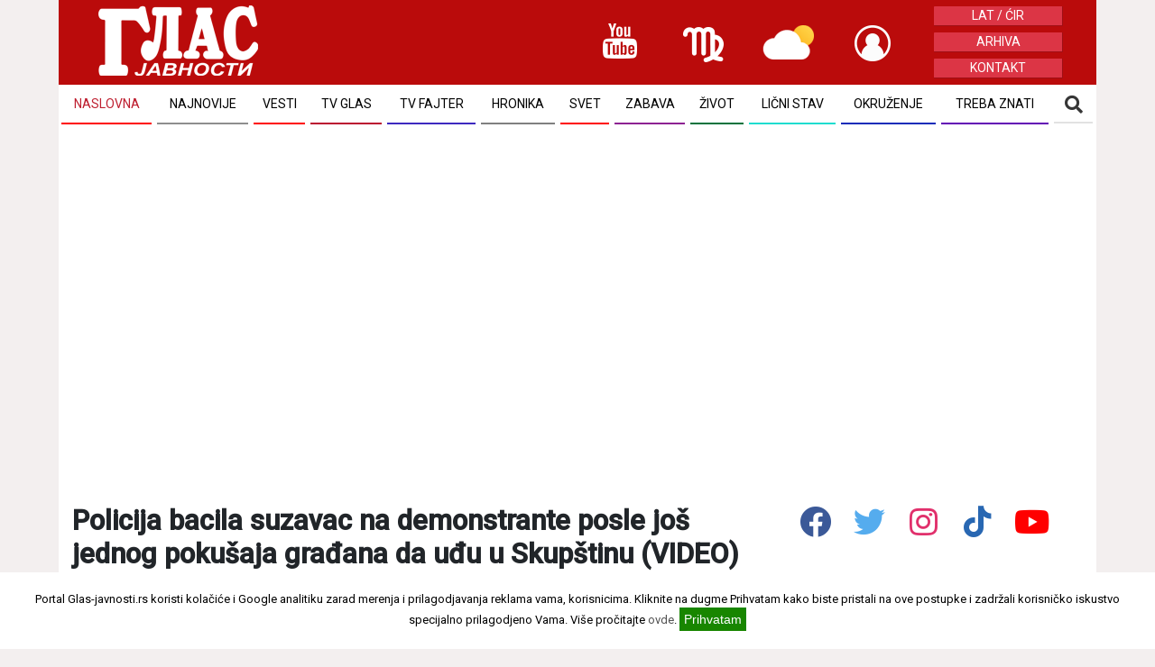

--- FILE ---
content_type: text/html; charset=UTF-8
request_url: https://www.glas-javnosti.rs/vesti/policija-bacila-suzavac-na-demonstrante-posle-jos-jednog-pokusaja-gradana-da-udu-u-skupstinu-5105
body_size: 19935
content:
  <!DOCTYPE html>
<html lang="sr-rs">
<head>
<script async src="https://pagead2.googlesyndication.com/pagead/js/adsbygoogle.js?client=ca-pub-5654298850141565"
     crossorigin="anonymous"></script>
  <meta charset="utf-8">
  <meta name="viewport" content="width=device-width, initial-scale=1"> 
  <meta http-equiv="X-UA-Compatible" content="IE=Edge">
  <meta name="format-detection" content="telephone=no">
  <meta name="author" content="Glas javnosti">
  <title>Policija bacila suzavac na demonstrante posle još jednog pokušaja građana da uđu u Skupštinu (VIDEO)</title>
  <meta name="keywords" content="">
  <meta name="description" content="">
  
  <meta itemprop="name" content="Policija bacila suzavac na demonstrante posle još jednog pokušaja građana da uđu u Skupštinu (VIDEO)">
  <meta itemprop="description" content="">
  <meta itemprop="image" content="https://www.glas-javnosti.rs/uploads/images/0/2020_07_07/protest2.png">
  
  
  <link rel="icon" href="img/favicon.ico" type="image/x-icon">
  <link rel="shortcut icon" href="img/favicon.ico">
  <link rel="apple-touch-icon" href="img/favicon.ico">
  <link rel="apple-touch-icon" sizes="72x72" href="img/favicon.ico">
  <link rel="apple-touch-icon" sizes="114x114" href="img/favicon.ico">
  <link rel="canonical" href="https://www.glas-javnosti.rs/vesti/policija-bacila-suzavac-na-demonstrante-posle-jos-jednog-pokusaja-gradana-da-udu-u-skupstinu-5105" /> 
  
  <base href="https://www.glas-javnosti.rs/">
  
  <!-- Stylesheets-->
  <link rel="stylesheet" type="text/css" href="//fonts.googleapis.com/css?family=Roboto:400,500,300,300italic">
  <link rel="stylesheet" href="https://use.fontawesome.com/releases/v5.15.4/css/all.css">
  <link rel="stylesheet" href="css/bootstrap.min.css">
  <link href="css/meni.css" type="text/css" rel="stylesheet" />
  <link href="css/custom.css?v=11-22-33" type="text/css" rel="stylesheet" />
  <link href="css/glas-javnosti-nov.css?v=11-23-37" type="text/css" rel="stylesheet" /> 
  <link rel="stylesheet" href="css/normalize.min.css">
  
  <!-- Javascript -->
  <script src="https://ajax.googleapis.com/ajax/libs/jquery/3.5.1/jquery.min.js"></script>
  <script src="js/bootstrap.min.js"></script>
  <script src="js/meni.js" defer></script>
  <script src="js/acmeticker.min.js"></script>
  <link rel="stylesheet" href="css/acmeticker.css">
  

  
  <link rel="stylesheet" href="css/gallery.css">
  
  <meta property="og:site_name" content="Glas javnosti">
  <meta property="og:url" content="https://www.glas-javnosti.rs/vesti/policija-bacila-suzavac-na-demonstrante-posle-jos-jednog-pokusaja-gradana-da-udu-u-skupstinu-5105" />
  <meta property="og:title" content="Policija bacila suzavac na demonstrante posle još jednog pokušaja građana da uđu u Skupštinu (VIDEO)" />
  <meta property="og:description" content="" />
  <meta property="og:type" content="video.movie" />
  <meta property="og:image" content="https://www.glas-javnosti.rs/uploads/images/0/2020_07_07/protest2.png" />
  <meta property="og:image:secure_url" content="https://www.glas-javnosti.rs/uploads/images/0/2020_07_07/protest2.png" />
  <meta property="og:image:type" content="image/jpeg" />
  
  <meta name="twitter:card" content="summary_large_image">   <!-- glas_javnosti -->
  <meta name="twitter:site" content="@glas_javnosti"/>
  <meta name="twitter:creator" content="@glas_javnosti"/>
  <meta name="twitter:title" content="Policija bacila suzavac na demonstrante posle još jednog pokušaja građana da uđu u Skupštinu (VIDEO)">
  <meta name="twitter:description" content="">
  <meta name="twitter:image" content="https://www.glas-javnosti.rs/uploads/images/0/2020_07_07/protest2.png"/>

  <meta property="fb:pages" content="104961714477529" />
  <meta property="fb:admins" content="100006349989229" />
  <meta property="fb:app_id" content="697378884465229" />
  
  <meta name="facebook-domain-verification" content="9v6v5v3k2fma18qyc0aw6lklyb4335" />
  <meta name="google-site-verification" content="Yt4JVe8-1eMFA2NQ8yffa9jvMFoQYg5yx-Dp9Jw3aiw" />
  <meta name="_mg-domain-verification" content="9630f5747d16562ad150091d8d4f5bbf" />
  
   <style>
      div.ad-container { border: solid; }
      div.ad-slot { border-style: dashed; border-color: #eee; display: inline-block; }
   </style>
  
  <script type='application/ld+json'>
     {
      "@context": "http://schema.org",
      "@type": "NewsArticle",
      "mainEntityOfPage":{
        "@type":"WebPage",
        "@id":"https://www.glas-javnosti.rs/vesti/policija-bacila-suzavac-na-demonstrante-posle-jos-jednog-pokusaja-gradana-da-udu-u-skupstinu-5105"
      },
      "headline": "Policija bacila suzavac na demonstrante posle još jednog pokušaja građana da uđu u Skupštinu (VIDEO)",
      "image": {
        "@type": "ImageObject",
        "url": "https://www.glas-javnosti.rs/uploads/images/0/2020_07_07/protest2.png",
        "height": 983,
        "width": 625
      },
      "datePublished": "2020-07-07 23:00:37",
      "dateModified": "2020-07-07 23:00:37",
      "author": {
        "@type": "Person",
        "name": "Glas javnosti"
      },
      "publisher": {
        "@type": "Organization",
        "name": "Glas javnosti",
        "logo": {
          "@type": "ImageObject",
          "url": "https://www.glas-javnosti.rs/img/logo-beli.png",
          "width": 200,
          "height": 80
        }
      },
      "description": ""
     }
   </script>
<!-- Global site tag (gtag.js) - Google Analytics -->
  <script async src="https://www.googletagmanager.com/gtag/js?id=UA-160166106-1"></script>
  <script>
     window.dataLayer = window.dataLayer || [];
     function gtag(){dataLayer.push(arguments);}
     gtag('js', new Date());
     gtag('config', 'UA-160166106-1');
  </script>


<!-- Facebook Pixel Code -->
<script>
!function(f,b,e,v,n,t,s)
{if(f.fbq)return;n=f.fbq=function(){n.callMethod?
n.callMethod.apply(n,arguments):n.queue.push(arguments)};
if(!f._fbq)f._fbq=n;n.push=n;n.loaded=!0;n.version='2.0';
n.queue=[];t=b.createElement(e);t.async=!0;
t.src=v;s=b.getElementsByTagName(e)[0];
s.parentNode.insertBefore(t,s)}(window, document,'script',
'https://connect.facebook.net/en_US/fbevents.js');
fbq('init', '4847949045267589');
fbq('track', 'PageView');
</script>

    
  
 

<!-- Matomo -->
<script>
  var _paq = window._paq = window._paq || [];
  /* tracker methods like "setCustomDimension" should be called before "trackPageView" */
  _paq.push(["setCookieDomain", "*.www.glas-javnosti.rs"]);
  _paq.push(['trackPageView']);
  _paq.push(['enableLinkTracking']);
  (function() {
    var u="//www.glas-javnosti.rs/cms/analitika/";
    _paq.push(['setTrackerUrl', u+'matomo.php']);
    _paq.push(['setSiteId', '2']);
    var d=document, g=d.createElement('script'), s=d.getElementsByTagName('script')[0];
    g.type='text/javascript'; g.async=true; g.src=u+'matomo.js'; s.parentNode.insertBefore(g,s);
  })();
</script>
<!--
<noscript><p><img src="//www.glas-javnosti.rs/cms/analitika/matomo.php?idsite=2&amp;rec=1" style="border:0;" alt="" /></p></noscript>
-->
<script>var ng_widgets = [];ng_widgets.push('Epd8L6k0qb');; var ng_ai = 'ngw20230801124614';</script><script async src="https://static.nativegram.com/js/loader.js?ai=ngw20230801124614"></script>
<script async src="https://adxbid.info/glas_javnosti.js"></script>
</head><body class="home" data-device="desktop">   <!-- onbeforeunload="SaveExitNews(101103);" --> 
   <!-- (C)2000-2020 Gemius SA - gemiusPrism  / glas-javnosti.rs/Home Page -->
  <script>
    <!--//--><![CDATA[//><!--
    var pp_gemius_identifier = 'd6Y7AsdleEWPqaklN1KA_6Sdj8MG_A7qOJiYADoPMub.F7';
    // lines below shouldn't be edited
    function gemius_pending(i) { window[i] = window[i] || function() {var x = window[i+'_pdata'] = window[i+'_pdata'] ||
      []; x[x.length]=arguments;};};gemius_pending('gemius_hit'); gemius_pending('gemius_event'); gemius_pending
    ('pp_gemius_hit'); gemius_pending('pp_gemius_event');(function(d,t) {try {var gt=d.createElement
    (t),s=d.getElementsByTagName(t)[0],l='http'+((location.protocol=='https:')?'s':''); gt.setAttribute
    ('async','async');gt.setAttribute('defer','defer'); gt.src=l+'://gars.hit.gemius.pl/xgemius.js';
      s.parentNode.insertBefore(gt,s);} catch (e) {}})(document,'script');
    //--><!]]>
  </script>   <div class="container main">
    <div class="d-none d-xl-block col-12 toppanel">
  <div class="row">
    <div class="col-6">
      <a href="https://www.glas-javnosti.rs/"><img class="fluid-left log" alt="Glas javnosti" title="Glas javnosti" src="img/logo-beli.png"></a>
    </div>
    <div class="col-1 text-center">
      <a target="_blank" href="https://www.youtube.com/c/Glasjavnosti"><img class="nav-kanal" alt="Posetite YouTube kanal Glasa javnosti" title="Posetite YouTube kanal Glasa javnosti" src="img/kanal-pc.png"></a>
    </div>
    <div class="col-1 text-center">
      <a href="horoskop"><img class="nav-horoskop" alt="Dnevni i nedeljni horoskop" title="Dnevni i nedeljni horoskop" src="img/horoskop-pc/devica.png"></a>
    </div>
    <div class="col-1 text-center">
      <a href="vremenska-prognoza"><img class="nav-vreme" alt="Vrmenska prognoza" title="Vremenska prognoza" src="img/vreme-prognoza-pc.png"></a>
    </div>
    <div class="col-1 text-center">
      <a href="login"><img class="nav-log" alt="Prijava na portal" title="Prijava na portal" src="img/log-pc.png"></a>
    </div>
    
    <div class="col-2 text-center">
      <div class="lin">
        <a href="javascript:changeCase()" title="Promenite jezik portala">LAT / &#262;IR</a>
      </div>
      <div class="lin">
	<a href="http://arhiva.glas-javnosti.rs/arhiva/srpski/arhiva-index.html" title="Pregledajte arhivu tekstova Glasa javnosti" target="_blank">ARHIVA</a>
      </div>
      <div class="lin">
	<a href="info/kontakt" title="Kontaktirajte nas">KONTAKT</a>
      </div>
    </div>
  </div>
</div>
<div class="GlasMeni"> 
  <a class="icoHome" href="https://www.glas-javnosti.rs/"><img src="img/logo-mob-beli1.png" alt="Glas Javnosti"></a>
  <div class="headerTop">
    <a class="hLogo noTab" href="https://www.glas-javnosti.rs/"><img src="img/logo-mob.png" alt="Glas Javnosti"></a>
  </div>
  
<nav class="headerMenu navvis fixed" id="navbar">
<div class="info-section d-flex align-items-center d-lg-none">
      <a class="header-weather" title="vremenska prognoza" href="vremenska-prognoza"><img alt="" src="img/vreme-prognoza-mob.png"></a> 
      <a class="header-horoskop" title="horoskop" href="horoskop"><img alt="" src="img/horoskop-mob/devica.png"></a> 
      <a class="header-kanal" title="youtoube kanal" href="https://www.youtube.com/c/Glasjavnosti"><img alt="" src="img/kanal-mob.svg"></a>
    </div>
  <div class="menuBtn">
    <span class="burger"></span>
  </div>

  <div class="d-lg-none middle scroll">
    <span class='item' style='border-bottom: 2px solid #fe0000 !important; margin-left: 3px; margin-right: 3px;'><a href='/'>NASLOVNA</a></span><span class='item' style='border-bottom: 2px solid #8e8e8e !important; margin-left: 3px; margin-right: 3px;'><a href='najnovije-vesti'>NAJNOVIJE</a></span><span class='item' style='border-bottom: 2px solid #fe0000 !important; margin-left: 3px; margin-right: 3px;'><a href='vesti'>VESTI</a></span><span class='item' style='border-bottom: 2px solid #bb0d30 !important; margin-left: 3px; margin-right: 3px;'><a href='tv-glas'>TV GLAS</a></span><span class='item' style='border-bottom: 2px solid #3e29bf !important; margin-left: 3px; margin-right: 3px;'><a href='tv-fajter'>TV FAJTER</a></span><span class='item' style='border-bottom: 2px solid #808080 !important; margin-left: 3px; margin-right: 3px;'><a href='hronika'>HRONIKA</a></span><span class='item' style='border-bottom: 2px solid #fe0000 !important; margin-left: 3px; margin-right: 3px;'><a href='svet'>Svet</a></span><span class='item' style='border-bottom: 2px solid #8d2292 !important; margin-left: 3px; margin-right: 3px;'><a href='zabava'>ZABAVA</a></span><span class='item' style='border-bottom: 2px solid #02733d !important; margin-left: 3px; margin-right: 3px;'><a href='zivot'>ŽIVOT</a></span><span class='item' style='border-bottom: 2px solid #1fddcf !important; margin-left: 3px; margin-right: 3px;'><a href='licni-stav'>LIČNI STAV</a></span><span class='item' style='border-bottom: 2px solid #112cb9 !important; margin-left: 3px; margin-right: 3px;'><a href='okruzenje'>OKRUŽENJE</a></span><span class='item' style='border-bottom: 2px solid #6305b5 !important; margin-left: 3px; margin-right: 3px;'><a href='treba-znati'>TREBA ZNATI</a></span>  
  </div>
  
  <a href="#myModal" class="userBtn user-profile-link" style="display: none;" onclick="" data-toggle="modal"></a>

  <div id="menu" class="fixed ">
    <div class="menuWrapGlas">
      <div class="headerTools">
	<form id="search_header" action="search.php" method="GET" class="rd-navbar-search-form">  <!-- onSubmit="return searchHeader();" -->
	  <input type="text" id="searchString_header" placeholder="Pretraga" name="qtext" value="" autocomplete="off" />
	  <a class="searchBtn" id="searchToggle" title="Tra&#382;i" href="#"><i class="fa fa-search"></i></a> 
	  <a class="searchBtn" id="searchSend" title="Tra&#382;i" onClick="if (GetTextLength('searchString_header')) { $('#search_header').submit(); return false; }"><i class="fa fa-search"></i></a>     
	</form>
      </div>

      <ul id="mainMenu" class="fixed ">
        <!-- Podmeni aktiviramo dodavanjem klase on iza klase c2 -->
        <li class="d-lg-none"><a class="c0" href="login" title="PRIJAVA"><span class="fa fa-user-visor fa-md"> PRIJAVI SE</span></a></li>
        <li class="d-lg-none"><a class="c0" href="najnovije-vesti" title="NAJNOVIJE"><span class="fa fa-clock fa-md"> NAJNOVIJE</span></a></li>
        <li class="d-lg-none"><a class="c0" href="najcitanije-vesti" title="NAJ?ITANIJE"><span class="fa fa-star fa-md"> NAJ&#268;ITANIJE</span></a></li>
       
        <li class=' deskMenu tvMenu on' ><a style='border-bottom: 2px solid #fe0000 !important; margin-left: 3px; margin-right: 3px;' href='/' title='NASLOVNA'><span>NASLOVNA</span></a></li><li class=' deskMenu tvMenu ' ><a style='border-bottom: 2px solid #8e8e8e !important; margin-left: 3px; margin-right: 3px;' href='najnovije-vesti' title='NAJNOVIJE'><span>NAJNOVIJE</span></a></li><li class=' deskMenu tvMenu ' ><a style='border-bottom: 2px solid #fe0000 !important; margin-left: 3px; margin-right: 3px;' href='vesti' title='VESTI'><span>VESTI</span></a><span class='subTrigger'><span class='fa fa-angle-down down'></span></span><ul class='subMenu'><li class=''><a href='https://www.glas-javnosti.rs/vesti/politika' title='Politika'><span>Politika</span></a></li><li class=''><a href='https://www.glas-javnosti.rs/vesti/drustvo' title='Društvo'><span>Društvo</span></a></li><li class=''><a href='https://www.glas-javnosti.rs/vesti/ekonomija' title='Ekonomija'><span>Ekonomija</span></a></li><li class=''><a href='https://www.glas-javnosti.rs/vesti/sport' title='SPORT'><span>SPORT</span></a></li></ul></li><li class=' deskMenu tvMenu ' ><a style='border-bottom: 2px solid #bb0d30 !important; margin-left: 3px; margin-right: 3px;' href='tv-glas' title='TV GLAS'><span>TV GLAS</span></a><span class='subTrigger'><span class='fa fa-angle-down down'></span></span><ul class='subMenu'><li class=''><a href='https://www.glas-javnosti.rs/tv-glas/glas-zdravlja' title='Glas zdravlja'><span>Glas zdravlja</span></a></li><li class=''><a href='https://www.glas-javnosti.rs/tv-glas/glas-zivota' title='Glas Života'><span>Glas Života</span></a></li><li class=''><a href='https://www.glas-javnosti.rs/tv-glas/intervju' title='Intervju'><span>Intervju</span></a></li><li class=''><a href='https://www.glas-javnosti.rs/tv-glas/glasno' title='Glasno'><span>Glasno</span></a></li><li class=''><a href='https://www.glas-javnosti.rs/tv-glas/tv-avala' title='TV AVALA'><span>TV AVALA</span></a></li><li class=''><a href='https://www.glas-javnosti.rs/tv-glas/ostale-emisije' title='Ostale Emisije'><span>Ostale Emisije</span></a></li></ul></li><li class=' deskMenu tvMenu ' ><a style='border-bottom: 2px solid #3e29bf !important; margin-left: 3px; margin-right: 3px;' href='tv-fajter' title='TV FAJTER'><span>TV FAJTER</span></a></li><li class=' deskMenu tvMenu ' ><a style='border-bottom: 2px solid #808080 !important; margin-left: 3px; margin-right: 3px;' href='hronika' title='HRONIKA'><span>HRONIKA</span></a></li><li class=' deskMenu tvMenu ' ><a style='border-bottom: 2px solid #fe0000 !important; margin-left: 3px; margin-right: 3px;' href='svet' title='Svet'><span>Svet</span></a></li><li class=' deskMenu tvMenu ' ><a style='border-bottom: 2px solid #8d2292 !important; margin-left: 3px; margin-right: 3px;' href='zabava' title='ZABAVA'><span>ZABAVA</span></a><span class='subTrigger'><span class='fa fa-angle-down down'></span></span><ul class='subMenu'><li class=''><a href='https://www.glas-javnosti.rs/zabava/estrada' title='Estrada'><span>Estrada</span></a></li><li class=''><a href='https://www.glas-javnosti.rs/zabava/pop-kultura' title='Pop kultura'><span>Pop kultura</span></a></li><li class=''><a href='https://www.glas-javnosti.rs/zabava/rijaliti-sou' title='Rijaliti šou'><span>Rijaliti šou</span></a></li><li class=''><a href='https://www.glas-javnosti.rs/zabava/kultura' title='Kultura'><span>Kultura</span></a></li></ul></li><li class=' deskMenu tvMenu ' ><a style='border-bottom: 2px solid #02733d !important; margin-left: 3px; margin-right: 3px;' href='zivot' title='ŽIVOT'><span>ŽIVOT</span></a><span class='subTrigger'><span class='fa fa-angle-down down'></span></span><ul class='subMenu'><li class=''><a href='https://www.glas-javnosti.rs/zivot/zanimljivosti' title='Zanimljivosti'><span>Zanimljivosti</span></a></li><li class=''><a href='https://www.glas-javnosti.rs/zivot/astrologija' title='Astrologija'><span>Astrologija</span></a></li><li class=''><a href='https://www.glas-javnosti.rs/zivot/zdravlje' title='Zdravlje'><span>Zdravlje</span></a></li><li class=''><a href='https://www.glas-javnosti.rs/zivot/porodica' title='Porodica'><span>Porodica</span></a></li><li class=''><a href='https://www.glas-javnosti.rs/zivot/hrana' title='Hrana'><span>Hrana</span></a></li><li class=''><a href='https://www.glas-javnosti.rs/zivot/moda' title='Moda'><span>Moda</span></a></li><li class=''><a href='https://www.glas-javnosti.rs/zivot/putovanja' title='Putovanja'><span>Putovanja</span></a></li><li class=''><a href='https://www.glas-javnosti.rs/zivot/ljubav' title='Ljubav'><span>Ljubav</span></a></li><li class=''><a href='https://www.glas-javnosti.rs/zivot/obrazovanje' title='Obrazovanje'><span>Obrazovanje</span></a></li></ul></li><li class=' deskMenu tvMenu ' ><a style='border-bottom: 2px solid #1fddcf !important; margin-left: 3px; margin-right: 3px;' href='licni-stav' title='LIČNI STAV'><span>LIČNI STAV</span></a></li><li class=' deskMenu tvMenu ' ><a style='border-bottom: 2px solid #112cb9 !important; margin-left: 3px; margin-right: 3px;' href='okruzenje' title='OKRUŽENJE'><span>OKRUŽENJE</span></a><span class='subTrigger'><span class='fa fa-angle-down down'></span></span><ul class='subMenu'><li class=''><a href='https://www.glas-javnosti.rs/okruzenje/crna-gora' title='Crna Gora'><span>Crna Gora</span></a></li><li class=''><a href='https://www.glas-javnosti.rs/okruzenje/bosna-i-hercegovina' title='Bosna i Hercegovina'><span>Bosna i Hercegovina</span></a></li><li class=''><a href='https://www.glas-javnosti.rs/okruzenje/hrvatska' title='Hrvatska'><span>Hrvatska</span></a></li><li class=''><a href='https://www.glas-javnosti.rs/okruzenje/makedonija' title='Makedonija'><span>Makedonija</span></a></li><li class=''><a href='https://www.glas-javnosti.rs/okruzenje/slovenija' title='Slovenija'><span>Slovenija</span></a></li></ul></li><li class=' deskMenu tvMenu ' ><a style='border-bottom: 2px solid #6305b5 !important; margin-left: 3px; margin-right: 3px;' href='treba-znati' title='TREBA ZNATI'><span>TREBA ZNATI</span></a><span class='subTrigger'><span class='fa fa-angle-down down'></span></span><ul class='subMenu'><li class=''><a href='https://www.glas-javnosti.rs/treba-znati/auto-moto' title='AUTO - MOTO'><span>AUTO - MOTO</span></a></li><li class=''><a href='https://www.glas-javnosti.rs/treba-znati/tehnologije' title='TEHNOLOGIJE'><span>TEHNOLOGIJE</span></a></li></ul></li>  
        <li class="d-lg-none"><a class="c0" href="info/zasto-ponovo-glas-javnosti" title="O NAMA"><span><strong>O nama</strong></span></a></li>
        <li class="d-lg-none"><a class="c0" onclick="changeCase()" title="LATINICA  &#262;IRILICA<"><span><strong> LATINICA / &#262;IRILICA</strong></span></a></li>
        <li class="d-lg-none"><a class="c0" href="http://arhiva.glas-javnosti.rs/arhiva/srpski/arhiva-index.html" title="ARHIVA" target="_blank"><span><strong> ARHIVA</strong></span></a></li>
      </ul>
    </div>
  </div>
</nav></div><div class="master">
  </div>    
<div class="d-none d-xl-block pt-2 pb-2"  style=" text-align:center">
<script async src="https://pagead2.googlesyndication.com/pagead/js/adsbygoogle.js?client=ca-pub-5654298850141565"
     crossorigin="anonymous"></script>

<ins class="adsbygoogle"
     style="display:block"
     data-ad-client="ca-pub-5654298850141565"
     data-ad-slot="3367055821"
     data-ad-format="auto"
     data-full-width-responsive="true"></ins>
<script>
     (adsbygoogle = window.adsbygoogle || []).push({});
</script>
</div>
 
 <!--  
<div class="d-none d-xl-block"  style=" text-align:center">
<a href="https://www.aikbanka.rs/pravna-lica/mala-privreda/racuni/kompas/">
  <img class="img-fluid" alt="posta" src="https://www.glas-javnosti.rs/img/bilbord-posta-kompas.jpeg"> 
  </a>
</div>
--> 	
    <div class="master">		
      <div class="row">
	<div class="col-md-8 gutter-8 pt-5">
	  ﻿<div class="single-news">
  <h1 class="naslovtitle">Policija bacila suzavac na demonstrante posle još jednog pokušaja građana da uđu u Skupštinu (VIDEO)</h1>
  <input type="hidden" id="pojam-iz-recnika" value="">
  
  <div class="autor">
    <a class="newslink" href="vesti"><span style="border-bottom: 2px solid #6305b5 !important; margin-left: 3px; margin-right: 3px;">Vesti</span></a> <br>
    Autor: Glas javnosti   <!-- Glas javnosti -->
    <time datetime='2020   22:47:23 h-07-07'>07.07.2020   22:47:23 h</time>  </div>

    <div class="photo">
    <a href="https://www.glas-javnosti.rs/vesti/policija-bacila-suzavac-na-demonstrante-posle-jos-jednog-pokusaja-gradana-da-udu-u-skupstinu-5105">
      <img src="https://www.glas-javnosti.rs/uploads/images/0/2020_07_07/protest2.png" class="img-responsive" alt="Policija bacila suzavac na demonstrante posle još jednog pokušaja građana da uđu u Skupštinu (VIDEO)">
      <h5>foto: Foto: Tanjug</h5>
    </a>
  </div>
  
  <!-- Social Icons -->
<div class="row pt-4 pb-4">
   <div class="col-2" style="background-color: #3b5998; font-weight:500;text-align: center;">
     <a class="btn btn-sm icoFacebook" href="http://www.facebook.com/sharer/sharer.php?u=https%3A%2F%2Fwww.glas-javnosti.rs%2Fvesti%2Fpolicija-bacila-suzavac-na-demonstrante-posle-jos-jednog-pokusaja-gradana-da-udu-u-skupstinu-5105" target="_blank" title="Facebook"><i class="fab fa-facebook me-2 soc"></i></a>
   </div>
   <div class="col-2" style="background-color: #55acee; font-weight:500;text-align: center;">
     <a class="btn btn-sm icoTwitter" href="http://twitter.com/intent/tweet?url=https%3A%2F%2Fwww.glas-javnosti.rs%2Fvesti%2Fpolicija-bacila-suzavac-na-demonstrante-posle-jos-jednog-pokusaja-gradana-da-udu-u-skupstinu-5105&text=Policija bacila suzavac na demonstrante posle još jednog pokušaja građana da uđu u Skupštinu (VIDEO)" target="_blank" title="Twitter"><i class="fab fa-twitter me-2 soc"></i></a>
  </div>
   <div class="col-2" style="background-color: #2867B2; font-weight:500;text-align: center;">
    <a class="btn btn-sm icoLinkedin" href="http://www.linkedin.com/shareArticle?url=https%3A%2F%2Fwww.glas-javnosti.rs%2Fvesti%2Fpolicija-bacila-suzavac-na-demonstrante-posle-jos-jednog-pokusaja-gradana-da-udu-u-skupstinu-5105&title=Policija bacila suzavac na demonstrante posle još jednog pokušaja građana da uđu u Skupštinu (VIDEO)&summary=Policija bacila suzavac na demonstrante posle još jednog pokušaja građana da uđu u Skupštinu (VIDEO)&source=https://www.glas-javnosti.rs/vesti/policija-bacila-suzavac-na-demonstrante-posle-jos-jednog-pokusaja-gradana-da-udu-u-skupstinu-5105" target="_blank" title="Linkedin"><i class="fab fa-linkedin me-2 soc"></i></a>
  </div>
  <div class="col-2" style="background-color: #35b966; font-weight:500;text-align: center;">
    <a class="btn btn-sm icoWhatsapp" href="whatsapp://send?text=https%3A%2F%2Fwww.glas-javnosti.rs%2Fvesti%2Fpolicija-bacila-suzavac-na-demonstrante-posle-jos-jednog-pokusaja-gradana-da-udu-u-skupstinu-5105" target="_blank" title="WhatsApp"><i class="fab fa-whatsapp me-2 soc"></i></a>
  </div>
  <div class="col-2" style="background-color: #922f92; font-weight:500;text-align: center;">
    <a class="btn btn-sm icoViber" href="viber://forward?text=https%3A%2F%2Fwww.glas-javnosti.rs%2Fvesti%2Fpolicija-bacila-suzavac-na-demonstrante-posle-jos-jednog-pokusaja-gradana-da-udu-u-skupstinu-5105" target="_blank" title="Viber"><i class="fab fa-viber me-2 soc"></i></a>
  </div>
  <div class="col-2" style="background-color: #f60; font-weight:500;text-align: center;">
    <a href="" onclick="CopyToClipboard('https%3A%2F%2Fwww.glas-javnosti.rs%2Fvesti%2Fpolicija-bacila-suzavac-na-demonstrante-posle-jos-jednog-pokusaja-gradana-da-udu-u-skupstinu-5105'); return true;" class="btn btn-sm icoLinkedin" target=" _blank" title="share"><i class="fa fa-share me-2 me-2 soc"></i></a>
  </div>
</div>  

  <div class="newsok">
    <!-- Lead, odnosno uvodnik -->
    
    <h2 class='lead'>Posle ponovnog pokušaja demonstranata da uđu u Skupštinu policija je bacila suzavac na okupljenj građane. </h2><p id='bodycontent'><p>Građane koji su se večeras malo ranije posle okupiljanja ispred parlameta&nbsp; nezadovoljni ponovnim uvođenjem policijskog časa probili u zgradu Skup[tine policija je pendrecima posle desetak minuta izbacila demonstrante iz skup&scaron;tine.</p>
<p>Građani i dalje dolaze ispred skup&scaron;tine. policajaca je malo u odnosu na broj demonstranata, a žandarmeriji se skandira: "Bacajte &scaron;titove".</p>
<blockquote class="twitter-tweet">
<p dir="ltr" lang="pl">Cujes li Aleksandre?? <a href="https://t.co/C1s6JEVIv9">pic.twitter.com/C1s6JEVIv9</a></p>
&mdash; Dobar Lo&scaron; Vučić (@AsomakumBrother) <a href="https://twitter.com/AsomakumBrother/status/1280600589077012480?ref_src=twsrc%5Etfw">July 7, 2020</a></blockquote>
<p>&nbsp;Revoltirani građani okupili su se posle objave predsednika da će biti ponovnog uvođenja policijskog časa.</p>
<blockquote class="twitter-tweet">
<p dir="ltr" lang="und">KRENUO NAROD U SKUP&Scaron;TINU <a href="https://t.co/1tpTHaDHIt">pic.twitter.com/1tpTHaDHIt</a></p>
&mdash; иван__дамн (@ivan__damn) <a href="https://twitter.com/ivan__damn/status/1280597805531312129?ref_src=twsrc%5Etfw">July 7, 2020</a></blockquote>
<p>Nazadovoljstvo je izazvala kontroverza da se&nbsp; nakon &scaron;to je nedeljama uoči izbora vlast ukinula gotovo sve mere borbe protiv koronavirusa i time dovela do ponovne eksplozije broja zaraženih, sada vraća zabrana kretanja.&nbsp;Okupljeni uzvikuju &bdquo;Vučiću leči se&ldquo; i &bdquo;Ostavka&ldquo;.</p>
<blockquote class="twitter-tweet">
<p dir="ltr" lang="und">Beograde idemoo napolje <a href="https://t.co/hXHm05X5Bx">pic.twitter.com/hXHm05X5Bx</a></p>
&mdash; radjevka ? (@radjevka) <a href="https://twitter.com/radjevka/status/1280603808452751360?ref_src=twsrc%5Etfw">July 7, 2020</a></blockquote></p>	 <div class="pt-2 pb-2"><h2>Pratite nas na našoj <a href="https://www.facebook.com/glasjavnostiportal"> Facebook</a> , <a href="https://www.instagram.com/infoglas/">Instagram</a> , <a href="https://t.me/glasjavnostiinfo">Telegram</a> , <a href="https://www.tiktok.com/@glasjavnosti">Tiktok</a> , <a href="https://www.youtube.com/@Glasjavnosti">Jutjub</a>  stranici, ali i na <a href="https://x.com/glas_javnosti">X</a> nalogu. </h2></h2></div>
    <div class="mt-2 mb-2" style="text-align:center">
<script async src="https://securepubads.g.doubleclick.net/tag/js/gpt.js"></script>
<div id="adxp_glasjavnosti_rs_300x250">
  <script>
    window.googletag = window.googletag || {cmd: []};
    googletag.cmd.push(function() {
    googletag.defineSlot('/21836280021/adxp_glasjavnosti_rs_300x250', [[300, 250], [250, 250], [336, 280], [300, 600], [160, 600], [320, 50], [320, 100]], 'adxp_glasjavnosti_rs_300x250').addService(googletag.pubads());
    googletag.enableServices();
    googletag.pubads().collapseEmptyDivs();
    googletag.display('adxp_glasjavnosti_rs_300x250');
    });
  </script>
</div>
</div>  
    
    <!-- bonus video -->
        
        
    <div class="row skini">
      <div class="col-md-4 col-sm-12 text-center">
        <h3 class="katnaslov">SKINI APLIKACIJU</h3>
      </div>
      <div class="col-md-4">
	<a href="https://play.google.com/store/apps/details?id=rs.glas.portal&hl=en" target="_blank"><img src="/img/google-play_icon.svg" class="naslov img-fluid mb-2 ml-4 mr-4" alt="glas javnosti android"></a>
      </div>
      <div class="col-md-4">
        <a href="https://apps.apple.com/us/app/id1525738505" target="_blank"><img src="/img/apple-store_icon.svg" class="naslov img-fluid mb-2 ml-4 mr-4" alt="glas javnosti IOS"></a>
      </div>
    </div>
  </div>  
  		
<div class="news-tags pt-3 pb-3">
  <a href='search/protesti/22975'><span class='label'>protesti</span></a><a href='search/policijski+cas/32903'><span class='label'>policijski cas</span></a><a href='search/skup%C5%A1tina+srbije/34559'><span class='label'>skupština srbije</span></a>  
</div>
<!--  
<div id="M782912ScriptRootC1308152"> </div> 
<script src="https://jsc.mgid.com/g/l/glas-javnosti.rs.1308152.js" async> </script>
-->
<div id="ng_Epd8L6k0qb" class="ng_ws"></div>﻿<div id="midasWidget__1072">
  <script async src="https://cdn.midas-network.com/Widget/IndexAsync/2?portalWidgetId=1072" type="text/javascript"></script>
</div>  
<div class="col-md-5 ">
  <h2>POVEZANE VESTI</h2>
  <hr>
</div>
<div class="row mb-3">
    <div class="col-md-4 card-news">
      <div class="row">
	<div class="news-img">
	  <a href="vesti/politika/skupstina-srbije-nastavlja-sednicu-raspravom-o-25-tacaka-dnevnog-reda"> <img alt='Skupština Srbije nastavlja sednicu raspravom o 25 tačaka dnevnog reda' src="https://www.glas-javnosti.rs/uploads/images/1/2023_11_06/tamb/image_1699281112_483534.jpg"></a>
	</div>
	<div class="news-text">
	  <a href="vesti/politika/skupstina-srbije-nastavlja-sednicu-raspravom-o-25-tacaka-dnevnog-reda">
	    <h3>Skupština Srbije nastavlja sednicu raspravom o 25 tačaka dnevnog reda</h3>
	  </a>
	</div>
      </div>
    </div>
        <div class="col-md-4 card-news">
      <div class="row">
	<div class="news-img">
	  <a href="vesti/svet/na-protestima-u-iranu-poginulo-najmanje-5000-ljudi"> <img alt='Na protestima u Iranu poginulo najmanje 5.000 ljudi' src="https://www.glas-javnosti.rs/uploads/images/1/2026_01_06/tamb/image_1767728020_645380.jpg"></a>
	</div>
	<div class="news-text">
	  <a href="vesti/svet/na-protestima-u-iranu-poginulo-najmanje-5000-ljudi">
	    <h3>Na protestima u Iranu poginulo najmanje 5.000 ljudi</h3>
	  </a>
	</div>
      </div>
    </div>
        <div class="col-md-4 card-news">
      <div class="row">
	<div class="news-img">
	  <a href="vesti/svet/antivladini-protesti-u-iranu-u-najvecoj-meri-uguseni"> <img alt='Antivladini protesti u Iranu u najvećoj meri ugušeni' src="https://www.glas-javnosti.rs/uploads/images/1/2022_12_08/tamb/image_1670535580_386686.jpg"></a>
	</div>
	<div class="news-text">
	  <a href="vesti/svet/antivladini-protesti-u-iranu-u-najvecoj-meri-uguseni">
	    <h3>Antivladini protesti u Iranu u najvećoj meri ugušeni</h3>
	  </a>
	</div>
      </div>
    </div>
        <div class="col-md-4 card-news">
      <div class="row">
	<div class="news-img">
	  <a href="vesti/politika/skupstina-srbije-sutra-pocinje-rad-na-dnevnom-redu-25-tacaka"> <img alt='Skupština Srbije sutra počinje rad: Na dnevnom redu 25 tačaka' src="https://www.glas-javnosti.rs/uploads/images/1/2023_10_23/tamb/image_1698048817_477556.jpg"></a>
	</div>
	<div class="news-text">
	  <a href="vesti/politika/skupstina-srbije-sutra-pocinje-rad-na-dnevnom-redu-25-tacaka">
	    <h3>Skupština Srbije sutra počinje rad: Na dnevnom redu 25 tačaka</h3>
	  </a>
	</div>
      </div>
    </div>
        <div class="col-md-4 card-news">
      <div class="row">
	<div class="news-img">
	  <a href="zabava/kultura/poslanicima-preporuceno-da-cetiri-muzejska-predmeta-proglase-za-kulturno-dobro-"> <img alt='Poslanicima preporučeno da četiri muzejska predmeta proglase za kulturno dobro ' src="https://www.glas-javnosti.rs/uploads/images/1/2023_08_16/tamb/image_1692187609_451714.jpg"></a>
	</div>
	<div class="news-text">
	  <a href="zabava/kultura/poslanicima-preporuceno-da-cetiri-muzejska-predmeta-proglase-za-kulturno-dobro-">
	    <h3>Poslanicima preporučeno da četiri muzejska predmeta proglase za kulturno dobro </h3>
	  </a>
	</div>
      </div>
    </div>
        <div class="col-md-4 card-news">
      <div class="row">
	<div class="news-img">
	  <a href="vesti/okruzenje/podgorica-mestani-botuna-blokirali-kruzni-tok-u-naselju-zabjelo"> <img alt='Podgorica: Meštani Botuna blokirali kružni tok u naselju Zabjelo' src="https://www.glas-javnosti.rs/uploads/images/1/2023_12_26/tamb/image_1703575941_501762.jpg"></a>
	</div>
	<div class="news-text">
	  <a href="vesti/okruzenje/podgorica-mestani-botuna-blokirali-kruzni-tok-u-naselju-zabjelo">
	    <h3>Podgorica: Meštani Botuna blokirali kružni tok u naselju Zabjelo</h3>
	  </a>
	</div>
      </div>
    </div>
    </div>﻿<div class="pt-3">
  <h2>KOMENTAR</h2>
  <hr>
</div>
<div class="pt-2 pb-4 pl-2 pr-2">
  <form method="POST" id="commentForm">
    <input type="hidden" name="commentId" id="commentId" value="0" />
    <input type="hidden" name="articleId" id="articleId" value="101103" />
    <div class="form-group" data-validate="Upišite Vaše ime">
      <input type="text" name="name" id="name" class="form-control" placeholder="Ime" size="20" maxlength="20" required />
    </div>
    <div class="form-group">
      <input type="text" name="email" id="email" class="form-control" placeholder="Email" maxlength="40" required />
    </div>
    <div class="form-group">
      <textarea name="comment" id="comment" class="form-control" placeholder="Komentar" rows="5" maxlength="500" required></textarea>
    </div>
    <div class="form-row">
      <div class="col-md-2">
        <img src="verificationimage.php?6775" id="verif_img" title="Ovaj verifikacioni broj unesite u polje" width="98" height="42" align="absbottom" />
      </div>
      <div class="col-md-2">  
        <input type="text" class="form-control" name="verif_box" id="verif_box" placeholder="Unesite broj sa slike" data-rule="verif_box" data-msg="Unesite broj sa slike" maxlength="4" required />
      </div>  
    </div>
    <span id="message"></span>
    <br>
    <div class="form-group">
      <input type="submit" name="submit" id="submit" class="btn btn-primary" value="OSTAVI KOMENTAR" />
    </div>
  </form>	
</div>﻿  
<div class="row video-card">
  <div class="col-md-12">
    <div class="row card-cat">
      <div class="col-md-3 ">
	<a href="kategorija-tv-glas"><h2>TV GLAS</h2></a>
	<hr class="homeglas">
      </div>
      <div class="d-none d-xl-block col-md-9 text-right">
	<a href="kategorija-tv-glas"><h3>SVE VESTI <i class="fa fa-chevron-right"></i></h3></a>
      </div>
    </div>
    <div class="card-deck-wrapper">
      <div class="card-deck">
      	  <div class="card tvglas">
	    <a href="vesti/tv-glas/oprez-opasno-zracenje-e28093-nevidljivi-neprijatelj-koji-polako-ubija--zastitimo-se-e28093-zoran-opsenica"><i class="fa fa-play vid"></i><img class="card-img-top" src="https://www.glas-javnosti.rs/uploads/images/1/2026_01_13/OPSENICA PNG.png" alt="OPREZ! OPASNO ZRAČENJE – NEVIDLJIVI NEPRIJATELJ KOJI POLAKO UBIJA, ZAŠTITIMO SE! – ZORAN OPSENICA"></a>
	    <div class="card-block">
	      <a href="vesti/tv-glas/oprez-opasno-zracenje-e28093-nevidljivi-neprijatelj-koji-polako-ubija--zastitimo-se-e28093-zoran-opsenica">
	        <h3 class="card-video">OPREZ! OPASNO ZRAČENJE – NEVIDLJIVI NEPRIJATELJ KOJI POLAKO UBIJA, ZAŠTITIMO SE! – ZORAN OPSENICA</h3>
	      </a>
	      <div class="row d-none d-xl-block"> 
	        <a class="category itemvideo" href="tv-glas">TV Glas</a> 
	        <p class="itemvideo">18:06</p>
	        <a class="video-item-comments" href="vesti/tv-glas/oprez-opasno-zracenje-e28093-nevidljivi-neprijatelj-koji-polako-ubija--zastitimo-se-e28093-zoran-opsenica#comments"><span class="fa fa-comment com"></span></a>
	      </div>
	    </div>
 	  </div>
 	  	  <div class="card tvglas">
	    <a href="vesti/tv-glas/aleksandar-arsenijevic-srbi-ce-biti-primorani-da-napuste-kosovske-institucije"><i class="fa fa-play vid"></i><img class="card-img-top" src="https://www.glas-javnosti.rs/uploads/images/1/2026_01_16/arsenijevic c  png.png" alt="ALEKSANDAR ARSENIJEVIĆ: SRBI ĆE BITI PRIMORANI DA NAPUSTE KOSOVSKE INSTITUCIJE"></a>
	    <div class="card-block">
	      <a href="vesti/tv-glas/aleksandar-arsenijevic-srbi-ce-biti-primorani-da-napuste-kosovske-institucije">
	        <h3 class="card-video">ALEKSANDAR ARSENIJEVIĆ: SRBI ĆE BITI PRIMORANI DA NAPUSTE KOSOVSKE INSTITUCIJE</h3>
	      </a>
	      <div class="row d-none d-xl-block"> 
	        <a class="category itemvideo" href="tv-glas">TV Glas</a> 
	        <p class="itemvideo">18:06</p>
	        <a class="video-item-comments" href="vesti/tv-glas/aleksandar-arsenijevic-srbi-ce-biti-primorani-da-napuste-kosovske-institucije#comments"><span class="fa fa-comment com"></span></a>
	      </div>
	    </div>
 	  </div>
 	  	  <div class="card tvglas">
	    <a href="vesti/tv-glas/nekima-je-politicka-smrt-teza-od-bioloske"><i class="fa fa-play vid"></i><img class="card-img-top" src="https://www.glas-javnosti.rs/uploads/images/1/2026_01_12/fgerfgbsdgvbsdfvbg png.png" alt="NEKIMA JE POLITIČKA SMRT TEŽA OD BIOLOŠKE"></a>
	    <div class="card-block">
	      <a href="vesti/tv-glas/nekima-je-politicka-smrt-teza-od-bioloske">
	        <h3 class="card-video">NEKIMA JE POLITIČKA SMRT TEŽA OD BIOLOŠKE</h3>
	      </a>
	      <div class="row d-none d-xl-block"> 
	        <a class="category itemvideo" href="tv-glas">TV Glas</a> 
	        <p class="itemvideo">19:10</p>
	        <a class="video-item-comments" href="vesti/tv-glas/nekima-je-politicka-smrt-teza-od-bioloske#comments"><span class="fa fa-comment com"></span></a>
	      </div>
	    </div>
 	  </div>
 	     
      </div>
    </div>
  </div>
</div>
  
<div class="row card-cat pt-4">
  <hr>
  <div class="col-md-7">
    <a href="/"><h2>PREPORUKA REDAKCIJE</h2></a>
    <hr class="redline">
  </div>
  <div class="d-none d-xl-block col-md-5 text-right"></div>
  <div class="row">
        <div class="col-md-4 card-news">
        <div class="row">
	  <div class="news-img">
	    <a href="https://www.agroinfo.rs/moc-prirode/rakija-od-zalfije-jaca-od-bilo-kog-antibiotika-4923"><img alt="Rakija od žalfije jača od bilo kog antibiotika" src="https://www.glas-javnosti.rs/uploads/images/1/2023_07_07/tamb/image_1688687868_324.jpg"></a>
	  </div>
	  <div class="news-text">
	    <a href="https://www.agroinfo.rs/moc-prirode/rakija-od-zalfije-jaca-od-bilo-kog-antibiotika-4923">
	      <h3>Rakija od žalfije jača od bilo kog antibiotika</h3>
	    </a> 
	  </div>
        </div>
      </div>
            <div class="col-md-4 card-news">
        <div class="row">
	  <div class="news-img">
	    <a href="https://www.glas-javnosti.rs/zivot/porodica/od-bezazlene-maste-do-rizicnog-ponasanja-koje-lazi-najcesce-deca-govore-od-2-do-17-godine"><img alt="Od bezazlene mašte do rizičnog ponašanja: KOJE LAŽI NAJČEŠĆE DECA GOVORE OD 2. DO 17. GODINE" src="https://www.glas-javnosti.rs/uploads/images/1/2023_07_22/tamb/image_1689982683_306.jpg"></a>
	  </div>
	  <div class="news-text">
	    <a href="https://www.glas-javnosti.rs/zivot/porodica/od-bezazlene-maste-do-rizicnog-ponasanja-koje-lazi-najcesce-deca-govore-od-2-do-17-godine">
	      <h3>Od bezazlene mašte do rizičnog ponašanja: KOJE LAŽI NAJČEŠĆE DECA GOVORE OD 2. DO 17. GODINE</h3>
	    </a> 
	  </div>
        </div>
      </div>
            <div class="col-md-4 card-news">
        <div class="row">
	  <div class="news-img">
	    <a href="https://www.agroinfo.rs/saveti/saveti-kako-zastititi-kucne-ljubimce-od-vrelih-dana-2707"><img alt="Saveti kako zaštititi kućne ljubimce od vrelih dana" src="https://www.glas-javnosti.rs/uploads/images/1/2023_07_07/tamb/image_1688688236_326.jpg"></a>
	  </div>
	  <div class="news-text">
	    <a href="https://www.agroinfo.rs/saveti/saveti-kako-zastititi-kucne-ljubimce-od-vrelih-dana-2707">
	      <h3>Saveti kako zaštititi kućne ljubimce od vrelih dana</h3>
	    </a> 
	  </div>
        </div>
      </div>
            <div class="col-md-4 card-news">
        <div class="row">
	  <div class="news-img">
	    <a href="https://www.agroinfo.rs/tradicionalna-kuhinja/savrseno-za-leto-peceno-pile-u-lubenici-niste-probali-video-1680"><img alt="SAVRŠENO ZA LETO: Pečeno pile u lubenici, ako niste probali? (VIDEO)" src="https://www.glas-javnosti.rs/uploads/images/1/2023_04_18/tamb/image_1681824730_316.jpg"></a>
	  </div>
	  <div class="news-text">
	    <a href="https://www.agroinfo.rs/tradicionalna-kuhinja/savrseno-za-leto-peceno-pile-u-lubenici-niste-probali-video-1680">
	      <h3>SAVRŠENO ZA LETO: Pečeno pile u lubenici, ako niste probali? (VIDEO)</h3>
	    </a> 
	  </div>
        </div>
      </div>
            <div class="col-md-4 card-news">
        <div class="row">
	  <div class="news-img">
	    <a href="https://www.glas-javnosti.rs/vesti/vesti/africke-mudrosti-sta-slama-samo-glupog-coveka"><img alt="AFRIČKE MUDROSTI: Šta slama SAMO GLUPOG čoveka" src="https://www.glas-javnosti.rs/uploads/images/1/2023_07_22/tamb/image_1689983152_322.jpg"></a>
	  </div>
	  <div class="news-text">
	    <a href="https://www.glas-javnosti.rs/vesti/vesti/africke-mudrosti-sta-slama-samo-glupog-coveka">
	      <h3>AFRIČKE MUDROSTI: Šta slama SAMO GLUPOG čoveka</h3>
	    </a> 
	  </div>
        </div>
      </div>
            <div class="col-md-4 card-news">
        <div class="row">
	  <div class="news-img">
	    <a href="https://www.agroinfo.rs/moc-prirode/verem-trava-probudite-optimizam-6211-9414"><img alt="VEREM TRAVA: PROBUDITE OPTIMIZAM" src="https://www.glas-javnosti.rs/uploads/images/1/2023_01_23/tamb/image_1674437887_318.jpg"></a>
	  </div>
	  <div class="news-text">
	    <a href="https://www.agroinfo.rs/moc-prirode/verem-trava-probudite-optimizam-6211-9414">
	      <h3>VEREM TRAVA: PROBUDITE OPTIMIZAM</h3>
	    </a> 
	  </div>
        </div>
      </div>
      </div></div>﻿  
<div class="row card-cat pt-4">
  <hr>
  <div class="col-md-4">
    <a href="/"><h2>VESTI RUBRIKE</h2></a>
    <hr>
  </div>
  <div class="d-none d-xl-block col-md-8 text-right"></div>
  <div class="row">
        <div class="col-md-4 card-news">
        <div class="row">
	  <div class="news-img">
	    <a href="vesti/vesti/milicevic-otvorio-ekolosko-obrazovni-kamp-za-decu-iz-dijaspore-u-velikom-gradistu"><img alt='Milićević otvorio ekološko-obrazovni kamp za decu iz dijaspore u Velikom Gradištu' src="https://www.glas-javnosti.rs/uploads/images/1/2025_08_18/tamb/image_1755494101_618600.jpg"></a>
	  </div>
	  <div class="news-text">
	    <a href="vesti/vesti/milicevic-otvorio-ekolosko-obrazovni-kamp-za-decu-iz-dijaspore-u-velikom-gradistu">
	      <h3>Milićević otvorio ekološko-obrazovni kamp za decu iz dijaspore u Velikom Gradištu</h3>
	    </a>
	  </div>
        </div>
      </div>
            <div class="col-md-4 card-news">
        <div class="row">
	  <div class="news-img">
	    <a href="vesti/vesti/pocinje-sudjenje-za-ratne-zlocine-nad-srbima-u-osijeku-1991-godine"><img alt='Počinje suđenje za ratne zločine nad Srbima u Osijeku 1991. godine' src="https://www.glas-javnosti.rs/uploads/images/1/2022_11_12/tamb/image_1668209551_382576.jpg"></a>
	  </div>
	  <div class="news-text">
	    <a href="vesti/vesti/pocinje-sudjenje-za-ratne-zlocine-nad-srbima-u-osijeku-1991-godine">
	      <h3>Počinje suđenje za ratne zločine nad Srbima u Osijeku 1991. godine</h3>
	    </a>
	  </div>
        </div>
      </div>
            <div class="col-md-4 card-news">
        <div class="row">
	  <div class="news-img">
	    <a href="vesti/vesti/broj-zrtava-u-zeleznickoj-nesreci-u-spaniji-porastao-na-40-proglasena-trodnevna-zalost"><img alt='Broj žrtava u železničkoj nesreći u Španiji porastao na 40, proglašena trodnevna žalost' src="https://www.glas-javnosti.rs/uploads/images/1/2026_01_20/tamb/image_1768891009_647292.jpg"></a>
	  </div>
	  <div class="news-text">
	    <a href="vesti/vesti/broj-zrtava-u-zeleznickoj-nesreci-u-spaniji-porastao-na-40-proglasena-trodnevna-zalost">
	      <h3>Broj žrtava u železničkoj nesreći u Španiji porastao na 40, proglašena trodnevna žalost</h3>
	    </a>
	  </div>
        </div>
      </div>
            <div class="col-md-4 card-news">
        <div class="row">
	  <div class="news-img">
	    <a href="vesti/vesti/danski-vojnici-stigli-na-grenland-u-okviru-operacije-arkticka-izdrzljivost-"><img alt='Danski vojnici stigli na Grenland u okviru operacije Arktička izdržljivost' src="https://www.glas-javnosti.rs/uploads/images/1/2026_01_20/tamb/image_1768890108_647293.jpg"></a>
	  </div>
	  <div class="news-text">
	    <a href="vesti/vesti/danski-vojnici-stigli-na-grenland-u-okviru-operacije-arkticka-izdrzljivost-">
	      <h3>Danski vojnici stigli na Grenland u okviru operacije "Arktička izdržljivost"</h3>
	    </a>
	  </div>
        </div>
      </div>
            <div class="col-md-4 card-news">
        <div class="row">
	  <div class="news-img">
	    <a href="vesti/vesti/kosta-cavoski-studenti-ne-mogu-i-ove-godine-uraditi-ono-sto-su-uradili-prosle"><img alt='Kosta Čavoški: Studenti ne mogu i ove godine uraditi ono što su uradili prošle' src="https://www.glas-javnosti.rs/uploads/images/1/2025_04_30/tamb/image_1746017947_595394.jpg"></a>
	  </div>
	  <div class="news-text">
	    <a href="vesti/vesti/kosta-cavoski-studenti-ne-mogu-i-ove-godine-uraditi-ono-sto-su-uradili-prosle">
	      <h3>Kosta Čavoški: Studenti ne mogu i ove godine uraditi ono što su uradili prošle</h3>
	    </a>
	  </div>
        </div>
      </div>
      </div></div></div>
				
	</div>
	<div class="col-md-4 gutter-4 pt-5">
	  <div class="social-icons pb-4">
  <ul class="social-network social-circle">
    <li><a target="_blank" href="https://www.facebook.com/Glas-139363401618055/" title="Facebook"><i style="color:#3b5998" class="fab fa-facebook"></i></a></li>
    <li><a target="_blank" href="https://twitter.com/glas_javnosti" title="Twitter"><i style="color:#55acee" class="fab fa-twitter"></i></a></li>
    <li><a target="_blank" href="https://www.instagram.com/infoglas/" title="Instagram"><i style="color:#E1306C" class="fab fa-instagram"></i></a></li>
    <li><a target="_blank" href="https://www.tiktok.com/@glasjavnosti?" title="TikTok"><i style="color:#2867B2" class="fab fa-tiktok"></i></a></li>
    <li><a target="_blank" href="https://www.youtube.com/channel/UCvhPPKCG2fpcIX5hUy3E39g" title="You Tube"><i style="color:red" class="fab fa-youtube"></i></a></li>
  </ul>
</div><div class="tabbable-panel pt-4">
  <div class="tabbable-line">
    <ul class="nav nav-tabs ">
    <div class="tabnajnovije"><i class="fa fa-clock fa-md" aria-hidden="true"></i></div>
      <li class="tabname"><a class="active" href="#tab_default_1" data-toggle="tab"><strong> NAJNOVIJE </strong></a></li>
      <div class="tabnajcitanije"><i class="fa fa-star fa-md" aria-hidden="true"></i></div>
      <li class="tabname"><a href="#tab_default_2" data-toggle="tab"><strong> NAJ&#268;ITANIJE </strong></a></li>
      <div class="tabreakcije"><i class="fa fa-comment fa-md" aria-hidden="true"></i></div>
      <li class="tabname"><a href="#tab_default_3" data-toggle="tab"><strong> REAKCIJE </strong></a></li>
    </ul>
    <div class="tab-content">
      <div class="tab-pane active" id="tab_default_1">
	 		

      <div class="list-news">
	<div class="list-min d-flex align-items-center">
	  <p>16 min</p>
	</div>
	
	<div class="tab-text">
	  <a href="vesti/drustvo/gsp-javni-prevoz-u-beogradu-od-jutros-po-redovnom-redu-voznje" >
	    <h6>GSP: Javni prevoz u Beogradu od jutros po redovnom redu vožnje</h6>
	  </a>
	</div>
      </div>
	
      <div class='tabnews'></div> 		

      <div class="list-news">
	<div class="list-min d-flex align-items-center">
	  <p>26 min</p>
	</div>
	
	<div class="tab-text">
	  <a href="vesti/hronika/dve-saobracajne-nezgode-tokom-noci-u-beogradu-dve-osobe-lakse-povredjene" >
	    <h6>Dve saobraćajne nezgode tokom noći u Beogradu, dve osobe lakše povređene</h6>
	  </a>
	</div>
      </div>
	
      <div class='tabnews'></div> 		

      <div class="list-news">
	<div class="list-min d-flex align-items-center">
	  <p>36 min</p>
	</div>
	
	<div class="tab-text">
	  <a href="vesti/politika/skupstina-srbije-nastavlja-sednicu-raspravom-o-25-tacaka-dnevnog-reda" >
	    <h6>Skupština Srbije nastavlja sednicu raspravom o 25 tačaka dnevnog reda</h6>
	  </a>
	</div>
      </div>
	
      <div class='tabnews'></div> 		

      <div class="list-news">
	<div class="list-min d-flex align-items-center">
	  <p>46 min</p>
	</div>
	
	<div class="tab-text">
	  <a href="vesti/ekonomija/srednji-kurs-dinara-za-evro-117-4051-dinara" >
	    <h6>Srednji kurs dinara za evro 117,4051 dinara</h6>
	  </a>
	</div>
      </div>
	
      <div class='tabnews'></div> 		

      <div class="list-news">
	<div class="list-min d-flex align-items-center">
	  <p>56 min</p>
	</div>
	
	<div class="tab-text">
	  <a href="vesti/politika/treci-dan-svetskog-ekonomskog-foruma-u-davosu-vucic-ima-brojne-bilateralne-susrete" >
	    <h6>Treći dan Svetskog ekonomskog foruma u Davosu, Vučić ima brojne bilateralne susrete</h6>
	  </a>
	</div>
      </div>
	
          	

<div class="link text-center">
  <h4><buttom type="button" class="btn btn-danger center-block"><a href="https://www.glas-javnosti.rs/najnovije-vesti">SVE NAJNOVIJE VESTI</a></buttom></h4>
</div>
      </div>
      <div class="tab-pane" id="tab_default_2">
         		

      <div class="list-news">
	<div class="list-min d-flex align-items-center">
	  <p>3 dana</p>
	</div>
	<a href="vesti/treba-znati/sredite-dzemper-koji-se-skupio-tokom-pranja"></a>
	<div class="tab-text">
	  <a href="vesti/treba-znati/sredite-dzemper-koji-se-skupio-tokom-pranja">
	    <h6>Sredite džemper koji se skupio tokom pranja</h6>
	  </a>
	</div>
      </div>
	
      <div class='tabnews'></div> 		

      <div class="list-news">
	<div class="list-min d-flex align-items-center">
	  <p>3 dana</p>
	</div>
	<a href="vesti/svet/plan-nasa-nuklearni-reaktor-na-mesecu-do-2030-godine"></a>
	<div class="tab-text">
	  <a href="vesti/svet/plan-nasa-nuklearni-reaktor-na-mesecu-do-2030-godine">
	    <h6>Plan NASA: Nuklearni reaktor na Mesecu do 2030. godine</h6>
	  </a>
	</div>
      </div>
	
      <div class='tabnews'></div> 		

      <div class="list-news">
	<div class="list-min d-flex align-items-center">
	  <p>3 dana</p>
	</div>
	<a href="vesti/politika/birodi-vucic-krsi-ustav--obraca-se-kao-premijer--a-ne-kao-predsednik"></a>
	<div class="tab-text">
	  <a href="vesti/politika/birodi-vucic-krsi-ustav--obraca-se-kao-premijer--a-ne-kao-predsednik">
	    <h6>BIRODI: Vučić krši Ustav, obraća se kao premijer, a ne kao predsednik</h6>
	  </a>
	</div>
      </div>
	
      <div class='tabnews'></div> 		

      <div class="list-news">
	<div class="list-min d-flex align-items-center">
	  <p>2 dana</p>
	</div>
	<a href="vesti/drustvo/otisla-je-u-snu-posle-teske-bolesti-u-beogradu-preminula-senka-veletanlic"></a>
	<div class="tab-text">
	  <a href="vesti/drustvo/otisla-je-u-snu-posle-teske-bolesti-u-beogradu-preminula-senka-veletanlic">
	    <h6>Otišla je u snu: Posle teške bolesti u Beogradu preminula Senka Veletanlić</h6>
	  </a>
	</div>
      </div>
	
      <div class='tabnews'></div> 		

      <div class="list-news">
	<div class="list-min d-flex align-items-center">
	  <p>2 dana</p>
	</div>
	<a href="vesti/okruzenje/dodik-dobio-sam-poziv-da-posetim-sad--a-pre-toga-izrael"></a>
	<div class="tab-text">
	  <a href="vesti/okruzenje/dodik-dobio-sam-poziv-da-posetim-sad--a-pre-toga-izrael">
	    <h6>Dodik: Dobio sam poziv da posetim SAD, a pre toga Izrael</h6>
	  </a>
	</div>
      </div>
	
          	

<div class="link text-center">
  <h4><buttom type="button" class="btn btn-danger center-block"><a href="https://www.glas-javnosti.rs/najcitanije-vesti">SVE NA&#268;ITANIJE VESTI</a></buttom></h4>
</div>
      </div>
      <div class="tab-pane" id="tab_default_3">
         		

      <div class="list-news">
	<div class="list-min d-flex align-items-center">
	  <p>1698 dana</p>
	</div>
	<a href="vesti/hronika/tragedija-na-proslavi-rodenja-deteta-muskarac-pucao-iz-puske-i-pogodio-strujni-vod-1485"></a>
	<div class="tab-text">
	  <a href="vesti/hronika/tragedija-na-proslavi-rodenja-deteta-muskarac-pucao-iz-puske-i-pogodio-strujni-vod-1485">
	    <h6>TRAGEDIJA NA PROSLAVI ROĐENJA DETETA: Muškarac pucao iz puške i pogodio STRUJNI VOD na pruzi koji je UBIO DVA MLADIĆA</h6>
	  </a>
	</div>
      </div>
	
      <div class='tabnews'></div> 		

      <div class="list-news">
	<div class="list-min d-flex align-items-center">
	  <p>23 dana</p>
	</div>
	<a href="vesti/politika/gaf-u-javnom-nastupu-vucic-zbunjen-oko-ubistva-kralja-aleksandra"></a>
	<div class="tab-text">
	  <a href="vesti/politika/gaf-u-javnom-nastupu-vucic-zbunjen-oko-ubistva-kralja-aleksandra">
	    <h6>Gaf u javnom nastupu: Vučić zbunjen oko ubistva kralja Aleksandra</h6>
	  </a>
	</div>
      </div>
	
      <div class='tabnews'></div> 		

      <div class="list-news">
	<div class="list-min d-flex align-items-center">
	  <p>17 dana</p>
	</div>
	<a href="vesti/politika/vucic-princip-u-svetu-danas-je--ko-je-jaci-taj-tlaci--"></a>
	<div class="tab-text">
	  <a href="vesti/politika/vucic-princip-u-svetu-danas-je--ko-je-jaci-taj-tlaci--">
	    <h6>Vučić: Princip u svetu danas je "ko je jači taj tlači"!</h6>
	  </a>
	</div>
      </div>
	
      <div class='tabnews'></div> 		

      <div class="list-news">
	<div class="list-min d-flex align-items-center">
	  <p>16 dana</p>
	</div>
	<a href="vesti/drustvo/secanje-na-slavu-predaka-nislije-organizuju-mars-od-peci-do-krfa-povodom-110-godina-od-povlacenja-preko-albanije"></a>
	<div class="tab-text">
	  <a href="vesti/drustvo/secanje-na-slavu-predaka-nislije-organizuju-mars-od-peci-do-krfa-povodom-110-godina-od-povlacenja-preko-albanije">
	    <h6>Sećanje na slavu predaka: Nišlije organizuju marš od Peći do Krfa povodom 110 godina od povlačenja preko Albanije</h6>
	  </a>
	</div>
      </div>
	
      <div class='tabnews'></div> 		

      <div class="list-news">
	<div class="list-min d-flex align-items-center">
	  <p>16 dana</p>
	</div>
	<a href="vesti/politika/vucic-srbija-spremna-da-ulozi-200-miliona-evra-u-izgradnju-aerodroma-u-trebinju"></a>
	<div class="tab-text">
	  <a href="vesti/politika/vucic-srbija-spremna-da-ulozi-200-miliona-evra-u-izgradnju-aerodroma-u-trebinju">
	    <h6>Vučić: Srbija spremna da uloži 200 miliona evra u izgradnju aerodroma u Trebinju</h6>
	  </a>
	</div>
      </div>
	
            </div>
    </div>
  </div>
</div>﻿  
﻿  
<div class=" wid-vreme">
  <a href="vremenska-prognoza"> 
    <h4 class="vremenskaback">VREMENSKA PROGNOZA</h3>
  </a>
</div>
<div class="vreme">
      <div class="row">
 	<div class="col-6">
 	  <a href="vremenska-prognoza"><p><span>Beograd</span></p></a>  
	</div>
	<div class="col-4">
	  <a href="vremenska-prognoza"> 
	    <p><span>-4.6 &deg;C</span></p>
	  </a>  
	</div>
	<div class="col-2">
	  <span class="icon"><img class="img-fluid weathericon"	src="//cdn.weatherapi.com/weather/64x64/day/119.png" /></span>
	</div>
      </div>
            <div class="row">
 	<div class="col-6">
 	  <a href="vremenska-prognoza"><p><span>Novi Sad</span></p></a>  
	</div>
	<div class="col-4">
	  <a href="vremenska-prognoza"> 
	    <p><span>-6.7 &deg;C</span></p>
	  </a>  
	</div>
	<div class="col-2">
	  <span class="icon"><img class="img-fluid weathericon"	src="//cdn.weatherapi.com/weather/64x64/day/260.png" /></span>
	</div>
      </div>
            <div class="row">
 	<div class="col-6">
 	  <a href="vremenska-prognoza"><p><span>Ni&#154;</span></p></a>  
	</div>
	<div class="col-4">
	  <a href="vremenska-prognoza"> 
	    <p><span>1.0 &deg;C</span></p>
	  </a>  
	</div>
	<div class="col-2">
	  <span class="icon"><img class="img-fluid weathericon"	src="//cdn.weatherapi.com/weather/64x64/day/323.png" /></span>
	</div>
      </div>
            <div class="row">
 	<div class="col-6">
 	  <a href="vremenska-prognoza"><p><span>Kragujevac</span></p></a>  
	</div>
	<div class="col-4">
	  <a href="vremenska-prognoza"> 
	    <p><span>-4.7 &deg;C</span></p>
	  </a>  
	</div>
	<div class="col-2">
	  <span class="icon"><img class="img-fluid weathericon"	src="//cdn.weatherapi.com/weather/64x64/day/113.png" /></span>
	</div>
      </div>
            <div class="row">
 	<div class="col-6">
 	  <a href="vremenska-prognoza"><p><span>Zlatibor</span></p></a>  
	</div>
	<div class="col-4">
	  <a href="vremenska-prognoza"> 
	    <p><span>-4.7 &deg;C</span></p>
	  </a>  
	</div>
	<div class="col-2">
	  <span class="icon"><img class="img-fluid weathericon"	src="//cdn.weatherapi.com/weather/64x64/day/116.png" /></span>
	</div>
      </div>
            <div class="row">
 	<div class="col-6">
 	  <a href="vremenska-prognoza"><p><span>Pri&#154;tina</span></p></a>  
	</div>
	<div class="col-4">
	  <a href="vremenska-prognoza"> 
	    <p><span>-0.9 &deg;C</span></p>
	  </a>  
	</div>
	<div class="col-2">
	  <span class="icon"><img class="img-fluid weathericon"	src="//cdn.weatherapi.com/weather/64x64/day/116.png" /></span>
	</div>
      </div>
      </div><div class=" pt-2 pb-2"  style="height: 600px; text-align:center; position: sticky; top: 85px; margin: 0 auto 15px;">
<script async src="https://pagead2.googlesyndication.com/pagead/js/adsbygoogle.js?client=ca-pub-5654298850141565"
     crossorigin="anonymous"></script>
<!-- vertikalni -->
<ins class="adsbygoogle"
     style="display:block"
     data-ad-client="ca-pub-5654298850141565"
     data-ad-slot="8073218482"
     data-ad-format="auto"
     data-full-width-responsive="true"></ins>
<script>
     (adsbygoogle = window.adsbygoogle || []).push({});
</script>
</div>	</div>
      </div>
      ﻿<footer>
<div class="row row-no-gutters footer-color">
  <div class="col-md-6 pt-4">
    <div class="col-md-12">
      <h2 class="fotkat">KATEGORIJE</h2>
      <hr class="fothr">
    </div>
    <div class="row">
      <div class="col-md-4 pt-4">
	<a href="vesti" title="Vesti">VESTI</a><br><br>
	<a href="kategorija-tv-glas" title="TV Glas">TV GLAS</a><br><br>
	<a href="kategorija-hronika" title="Hronika">HRONIKA</a>
      </div>
      <div class="col-md-4 pt-4">
	<a href="sport" title="Sport">SPORT</a><br><br>
	<a href="kategorija-zabava" title="Zabava">ZABAVA</a><br><br>
	<a href="kategorija-zivot" title="&#142;ivot">&#142;IVOT</a>
      </div>
      <div class="col-md-4 pt-4">
	<a href="kategorija-okruzenje" title="Okru&#382;enje">OKRU&#142;ENJE</a><br><br>
	<a href="kategorija-rasejanje" title="Rasejanje">RASEJANJE</a><br><br>
	<a href="treba-znati" title="Treba znati">TREBA ZNATI</a>
      </div>
    </div>
  </div>
  <div class="col-md-3 pt-4">
    <div class="col-md-12">
      <h2 class="fotkat">PRATITE NAS</h2>
      <hr class="fothr">
    </div>
    <div class="social-icons pb-4 text-left">
      <ul class="social-network social-circle">
        <li><a target="_blank" href="https://www.facebook.com/Glas-139363401618055/" title="Facebook"><i style="color:#f0f0f0" class="fab fa-facebook"></i></a></li>
        <li><a target="_blank" href="https://twitter.com/glas_javnosti" title="Twitter"><i style="color:#f0f0f0" class="fab fa-twitter"></i></a></li>
        <li><a target="_blank" href="https://www.instagram.com/infoglas/" title="Instagram"><i style="color:#f0f0f0" class="fab fa-instagram"></i></a></li>
        <br>
        <li><a target="_blank" href="https://rs.linkedin.com/company/glas-javnosti" title="Instagram"><i style="color:#f0f0f0" class="fab fa-linkedin"></i></a></li>
        <li><a target="_blank" href="https://www.tiktok.com/@glasjavnosti" title="Tik Tok"><i style="color:#f0f0f0" class="fab fa-tiktok"></i></a></li>
        <li><a target="_blank" href="https://www.youtube.com/channel/UCvhPPKCG2fpcIX5hUy3E39g" title="You Tube"><i style="color:#f0f0f0" class="fab fa-youtube"></i></a></li>
      </ul>
    </div>
  </div>
  <div class="col-md-3 pt-4 ">
    <div class="col-md-12">
      <h2 class="fotkat">SKINI APLIKACIJU</h2>
      <hr class="fothr">
    </div>
    <a href="https://play.google.com/store/apps/details?id=rs.glas.portal&hl=en"><img src="img/google-play_icon.svg" class="img-fluid pt-4 mb-2 ml-3 mr-5" alt="Preuzmite mobilnu aplikaciju za Android uredjaje" title="Preuzmite mobilnu aplikaciju za Android uredjaje"></a>
    <a href="https://apps.apple.com/us/app/id1525738505"><img src="img/apple-store_icon.svg" class="img-fluid pt-4 mb-2 ml-3 mr-5" alt="Preuzmite mobilnu aplikaciju za Apple uredjaje" title="Preuzmite mobilnu aplikaciju za Apple uredjaje"></a> 
  </div>
      <div class="col-md-12">
      <hr>
      <div class="footer-apps">
	<div class="row">
	  <div class="col-md-9">
          <a class='bl' href='info/terms-and-conditions-privacy-policy' title='Pravila korišćenja'>Pravila korišćenja</a>  <a class='bl' href='info/marketing' title='Marketing'>Marketing</a>  <a class='bl' href='info/impresum' title='Impresum'>Impresum</a>  <a class='bl' href='info/kontakt' title='Kontakt'>Kontakt</a>  <a class='bl' href='info//zasto-ponovo-glas-javnosti' title='O nama'>O nama</a>  <a class='bl' href='info/uslovi' title='Uslovi korišćenja'>Uslovi korišćenja</a>            </div>
	  <div class="col-md-3">
  	    <p class="bltext"><span class="bllog">&copy; Glas javnosti 2023 </span></p>
	  </div>
	</div>
      </div>
    </div>
  </div>
<script src="https://cdn.krakenoptimize.com/setup/get/cdc031e2-ab7a-482f-be96-08d8b7985a3e" async type="text/javascript"></script>
</footer>    </div>
  </div>
</body>

<script src="https://code.jquery.com/ui/1.12.1/jquery-ui.min.js" defer></script>
<script src='js/translit.js' defer></script>
<script>
  function getResolution() {
    sessionStorage.setItem("screenwidth", window.screen.width);
    sessionStorage.setItem("screenheight", window.screen.height);
    return window.screen.width + "x" + window.screen.height;
  }
  
  function GetTextLength(elemid) {
    var input = document.getElementById(elemid);
    return (input.textLength);
  }
</script>

<script>
  // komentar
  $(document).ready(function(){ 
    $('#commentForm').on('submit', function(event){
      event.preventDefault();
      var formData = $(this).serialize();
      $.ajax({
	url: "comments.php",
	method: "POST",
	data: formData,
	dataType: "JSON",
	success:function(response) {
	  if(!response.error) {
	    $('#commentForm')[0].reset();
	    $('#commentId').val('0');
	    $('#message').html(response.message);
	    $("#verif_img").attr("src","https://www.glas-javnosti.rs/verificationimage.php?7032");
	  } else if(response.error){
	    $('#message').html(response.message);
	    $("#verif_img").attr("src","https://www.glas-javnosti.rs/verificationimage.php?2358");
	  }
	}
      })
    });	
    
    $(document).on('click', '.reply', function(){
      var commentId = $(this).attr("id");
      $('#commentId').val(commentId);
      $('#name').focus();
    });
    
    //like
    $('.like-btn').on('click', function(){
      var post_id = $(this).data('id');
      $clicked_btn = $(this);
      if ($clicked_btn.hasClass('far')) action = 'like'; else action = 'unlike';
      $.ajax({
  	url: 'comments-like.php',
  	type: 'post',
  	data: {'action': action, 'post_id': post_id },
  	success: function(data){
  	  res = JSON.parse(data);
	  $clicked_btn.removeClass('far');
	  $clicked_btn.addClass('fas');
  	  // prikay lajkova
  	  $clicked_btn.siblings('span.likes').text(res.likes);
  	  $clicked_btn.siblings('span.dislikes').text(res.dislikes);
  	  // izmeni stil ostalim tasterima
  	  $clicked_btn.siblings('i.fas').removeClass('fas').addClass('far');
  	}
      });		
    });

    //dislike
    $('.dislike-btn').on('click', function(){
      var post_id = $(this).data('id');
      $clicked_btn = $(this);
      if ($clicked_btn.hasClass('far')) action = 'dislike'; else action = 'undislike';
      $.ajax({
  	url: 'comments-like.php',
  	type: 'post',
  	data: {'action': action, 'post_id': post_id },
  	success: function(data){
  	  res = JSON.parse(data);
	  $clicked_btn.removeClass('far');
  	  $clicked_btn.addClass('fas');
  	  // prikazi lajkova
  	  $clicked_btn.siblings('span.likes').text(res.likes);
  	  $clicked_btn.siblings('span.dislikes').text(res.dislikes);
  	  // izmeni stil ostalim tasterima
  	  $clicked_btn.siblings('i.fas').removeClass('fas').addClass('far');
  	}
      });	
    });

    //Klik na baner  
    $('.trackbanner').on('click', function() {
      var banid = $(this).attr("id");
      $.ajax({
  	url: 'ajax-trackbanner.php',
  	type: 'post',
  	data: {
  	  banid: banid
  	},
  	success: function(data){
  	  //
  	}
      });	
    }); 
  });
</script>

<script>
  window.onscroll = function() {myFunction()};
  var navbar = document.getElementById("navbar");
  var sticky = navbar.offsetTop;
  function myFunction() {
    if (window.pageYOffset >= sticky) {
      navbar.classList.add("sticky")
    } else {
      navbar.classList.remove("sticky");
    }
  }
</script>

<script>
  $(document).ready(function(){ windowOnScroll(); });
  
  function windowOnScroll() {
    $(window).on("scroll", function(e){
      if ($(window).scrollTop() == $(document).height() - $(window).height()){
        if($(".post-item").length < $("#total_count").val()) {
           var lastId = $(".post-item:last").attr("id");
           getMoreData(lastId);
        }
      }
    });
  }

  function getMoreData(nextpage, qcategory) {
    $(window).off("scroll");
    $.ajax({
      url: 'more-category-news.php?page=' + nextpage + '&qcategory=' + qcategory,
      type: "get",
      success: function (data) {
        setTimeout(function() {
          $('.ajax-loader').hide();
          $("#post-list").append(data);
          windowOnScroll();
        }, 1000);
      }
    });
  }
  
  function getMoreSearch(qtext, nextpage) {
    $(window).off("scroll");
    $.ajax({
      url: 'more-search-items.php?page=' + nextpage + '&qtext=' + qtext,
      type: "get",
      success: function (data) {
        setTimeout(function() {
          $('.ajax-loader').hide();
          $("#post-list").append(data);
          windowOnScroll();
        }, 1000);
      }
    });
  }
    
  function getMoreReadNews(nextpage) {
    $(window).off("scroll");
    $.ajax({
      url: 'more-read-news.php?page=' + nextpage,
      type: "get",
      success: function (data) {
        setTimeout(function() {
          $('.ajax-loader').hide();
          $("#post-list").append(data);
          windowOnScroll();
        }, 1000);
      }
    });
  }
  
  function getMoreFreshNews(nextpage) {
    $(window).off("scroll");
    $.ajax({
      url: 'more-fresh-news.php?page=' + nextpage,
      type: "get",
      success: function (data) {
        setTimeout(function() {
          $('.ajax-loader').hide();
          $("#post-list").append(data);
          windowOnScroll();
        }, 1000);
      }
    });
  }
  
  function getMoreFreshNewsByIds(nextpage, newsids) {
    $(window).off("scroll");
    var data = {page: nextpage, newsids: newsids }
    $.ajax({
      url: 'more-fresh-news.php?page=' + nextpage,
      type: "post",
      data: data,
      success: function (data) {
        setTimeout(function() {
          $('.ajax-loader').hide();
          $("#post-list").append(data);
          windowOnScroll();
        }, 1000);
      }
    });
  }
  
  function getMoreTagNewsByIds(nextpage, newsids) {
    $(window).off("scroll");
    var data = { page: nextpage, newsids: newsids }
    $.ajax({
      url: 'more-tag-news.php?page=' + nextpage,
      type: "post",
      data: data,
      success: function (data) {
        setTimeout(function() {
          $('.ajax-loader').hide();
          $("#post-list").append(data);
          windowOnScroll();
        }, 1000);
      }
    });
  }
  
  //ShareLink tasteri
  function ShareLink(sharetype = 'facebook', title = '', description = '', image = '', url = '')
  {
    var data = {sharetype: sharetype, title: title, description: description, image: image, url: url} 
    $.ajax({
      url: 'ajax-sharelink.php',
      type: "post",
      data: data,
      success: function (response) {
         //
      }
    });
  }
  
  function CopyLink(elementId) {
    var copyurl = document.getElementById(elementId);
    copyurl.select();
    copyurl.setSelectionRange(0, 99999); 
    navigator.clipboard.writeText(copyurl.value);
    alert("URL je kopiran: " + copyurl.value);
    return copyurl;
  } 
  
  function CopyToClipboard(toCopy) 
  {
    const el = document.createElement('textarea');
    el.value = toCopy;
    el.setAttribute('readonly', '');
    el.style.position = 'absolute';
    el.style.left = '-9999px';
    document.body.appendChild(el);
    el.select();
    document.execCommand('copy');
    document.body.removeChild(el);
    alert("URL je kopiran: " + toCopy);
  }
</script>  

<script>
  jQuery(document).ready(function ($) {
    $('.my-news-ticker').AcmeTicker({
      type:'marquee',
      direction: 'left',
      speed: 0.05,
      controls: {
        toggle: $('.acme-news-ticker-pause'),
      }
    });
  })
</script>

<script>
  (function() {
    if (!localStorage.getItem('cookieconsent')) {
      document.body.innerHTML += '\
        <div class="cookieconsent" style="font-size:13px;position:fixed;padding:20px;left:0;bottom:0;background-color:#FFF;color:#000;text-align:center;width:100%;z-index:99999;">\
          Portal Glas-javnosti.rs koristi kola&#269;i&#263;e i Google analitiku zarad merenja i prilagodjavanja reklama vama, korisnicima. Kliknite na dugme Prihvatam kako biste pristali na ove postupke i zadr&#158;ali korisni&#269;ko iskustvo specijalno prilagodjeno Vama. Vi&#154;e pro&#269;itajte \
          <a href="info/privatnost" style="color:#515151;">ovde</a>. \
          <button href="#" class="cookieaccept" style="color: #ffffff; background-color: #188600; border: 1px solid #188600;padding: 4px;font-size: 14px;">Prihvatam</button>\
        </div>\
      ';
      document.querySelector('.cookieconsent button.cookieaccept').onclick = function(e) {
        e.preventDefault();
        document.querySelector('.cookieconsent').style.display = 'none';
        localStorage.setItem('cookieconsent', true);
      };
    }
  })();
</script>

<script>
  $(function () {
    var latin = getCookie("latin");
    if (latin == null || latin == 1) 
      styleTextNodes($(document.body)[0]); else
      styleTextNodesCir($(document.body)[0]);
  });
</script>
<!--  
<script>
   setTimeout(function(){
     var ads = $("#bottomadss").html();      
     if (ads.length > 0) {
       if (ads.toLowerCase().includes('.png') || ads.toLowerCase().includes('.gif') || ads.toLowerCase().includes('.jpg')) 
         $("#bottomadss").show(); else $("#bottomadss").hide();	
       } else $("#bottomadss").hide();	
     }, 800
   );
</script>

<script>
  setTimeout(function() {
    var ads = $("#bottomads").html();     
    if (ads.length > 0) {
      if (ads.toLowerCase().includes('.png') || ads.toLowerCase().includes('.gif') || ads.toLowerCase().includes('.jpg')) 
        $("#bottomads").show(); else $("#bottomads").hide();	
      } else $("#bottomads").hide();	
    }, 800
  );	
</script>
-->
</html>


--- FILE ---
content_type: text/html; charset=utf-8
request_url: https://www.google.com/recaptcha/api2/aframe
body_size: 268
content:
<!DOCTYPE HTML><html><head><meta http-equiv="content-type" content="text/html; charset=UTF-8"></head><body><script nonce="Bkg4e7MI5PLvQ0K9C3t0Qw">/** Anti-fraud and anti-abuse applications only. See google.com/recaptcha */ try{var clients={'sodar':'https://pagead2.googlesyndication.com/pagead/sodar?'};window.addEventListener("message",function(a){try{if(a.source===window.parent){var b=JSON.parse(a.data);var c=clients[b['id']];if(c){var d=document.createElement('img');d.src=c+b['params']+'&rc='+(localStorage.getItem("rc::a")?sessionStorage.getItem("rc::b"):"");window.document.body.appendChild(d);sessionStorage.setItem("rc::e",parseInt(sessionStorage.getItem("rc::e")||0)+1);localStorage.setItem("rc::h",'1768979089461');}}}catch(b){}});window.parent.postMessage("_grecaptcha_ready", "*");}catch(b){}</script></body></html>